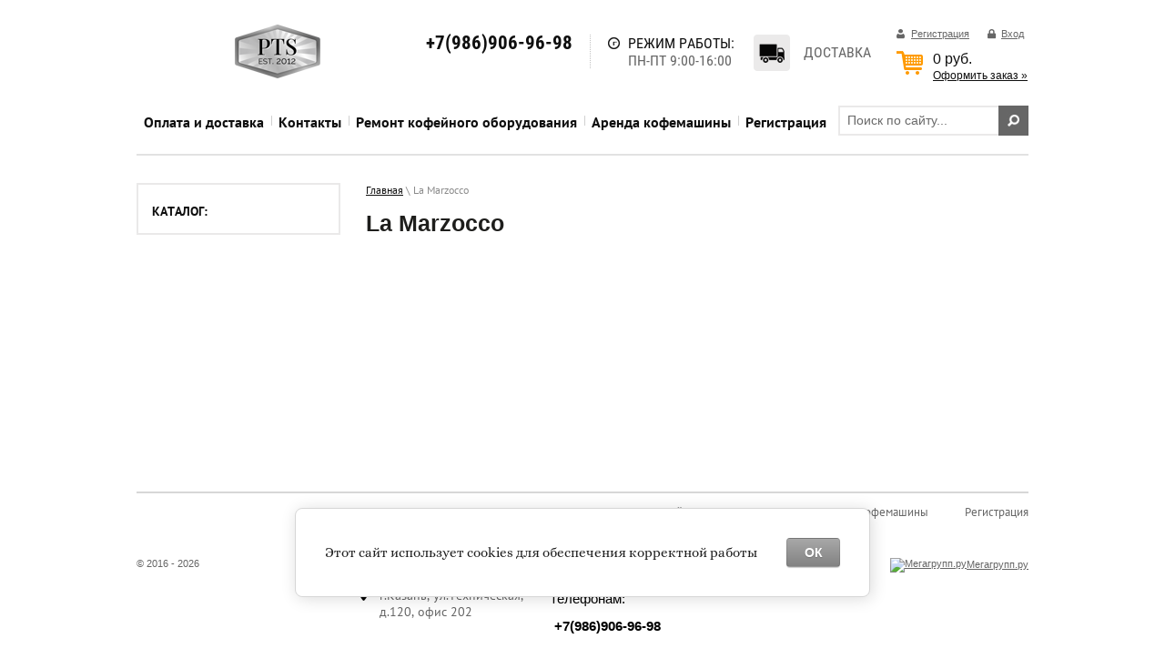

--- FILE ---
content_type: text/html; charset=utf-8
request_url: https://rtkofe.ru/magazin/vendor/la-marzocco
body_size: 6504
content:
<!doctype html>
<!--[if lt IE 7]> <html class="no-js lt-ie9 lt-ie8 lt-ie7" lang="ru"> <![endif]-->
<!--[if IE 7]>    <html class="no-js lt-ie9 lt-ie8" lang="ru"> <![endif]-->
<!--[if IE 8]>    <html class="no-js lt-ie9" lang="ru"> <![endif]-->
<!--[if gt IE 8]><!--> 
<html class="no-js" lang="ru"> <!--<![endif]-->
<head>
<meta name="robots" content="all"/>
<meta http-equiv="Content-Type" content="text/html; charset=UTF-8" />
<meta name="description" content="La Marzocco " />
<meta name="keywords" content="La Marzocco " />
<meta name="SKYPE_TOOLBAR" content="SKYPE_TOOLBAR_PARSER_COMPATIBLE" />
<title>La Marzocco </title>
<script src="/g/libs/jquery/1.10.2/jquery.min.js"></script>
<script src="/g/libs/jquery-bxslider/4.1.1/jquery.bxslider.min.js"></script>
<script src="/t/v395/images/modernizr-2.5.3.min.js"></script>
	<link rel="stylesheet" href="/g/css/styles_articles_tpl.css">
<meta name="yandex-verification" content="c1a0b28f82dbf9d9" />
<meta name="google-site-verification" content="oFiPR60P-l8DMsSV6w2rG__a21rZ1osB6bnrr2HUvHA" />
<link rel='stylesheet' type='text/css' href='/shared/highslide-4.1.13/highslide.min.css'/>
<script type='text/javascript' src='/shared/highslide-4.1.13/highslide-full.packed.js'></script>
<script type='text/javascript'>
hs.graphicsDir = '/shared/highslide-4.1.13/graphics/';
hs.outlineType = null;
hs.showCredits = false;
hs.lang={cssDirection:'ltr',loadingText:'Загрузка...',loadingTitle:'Кликните чтобы отменить',focusTitle:'Нажмите чтобы перенести вперёд',fullExpandTitle:'Увеличить',fullExpandText:'Полноэкранный',previousText:'Предыдущий',previousTitle:'Назад (стрелка влево)',nextText:'Далее',nextTitle:'Далее (стрелка вправо)',moveTitle:'Передвинуть',moveText:'Передвинуть',closeText:'Закрыть',closeTitle:'Закрыть (Esc)',resizeTitle:'Восстановить размер',playText:'Слайд-шоу',playTitle:'Слайд-шоу (пробел)',pauseText:'Пауза',pauseTitle:'Приостановить слайд-шоу (пробел)',number:'Изображение %1/%2',restoreTitle:'Нажмите чтобы посмотреть картинку, используйте мышь для перетаскивания. Используйте клавиши вперёд и назад'};</script>

            <!-- 46b9544ffa2e5e73c3c971fe2ede35a5 -->
            <script src='/shared/s3/js/lang/ru.js'></script>
            <script src='/shared/s3/js/common.min.js'></script>
        <link rel='stylesheet' type='text/css' href='/shared/s3/css/calendar.css' /><link rel="icon" href="/favicon.jpg" type="image/jpeg">

<!--s3_require-->
<link rel="stylesheet" href="/g/basestyle/1.0.1/user/user.css" type="text/css"/>
<link rel="stylesheet" href="/g/basestyle/1.0.1/cookie.message/cookie.message.css" type="text/css"/>
<link rel="stylesheet" href="/g/basestyle/1.0.1/user/user.gray.css" type="text/css"/>
<script type="text/javascript" src="/g/basestyle/1.0.1/user/user.js" async></script>
<link rel="stylesheet" href="/g/s3/lp/lpc.v4/css/styles.css" type="text/css"/>
<link rel="stylesheet" href="/g/s3/lp/cookie.message/__landing_page_content_global.css" type="text/css"/>
<link rel="stylesheet" href="/g/s3/lp/cookie.message/colors_lpc.css" type="text/css"/>
<link rel="stylesheet" href="/g/basestyle/1.0.1/cookie.message/cookie.message.gray.css" type="text/css"/>
<script type="text/javascript" src="/g/basestyle/1.0.1/cookie.message/cookie.message.js" async></script>
<!--/s3_require-->
			
		
		
		
			<link rel="stylesheet" type="text/css" href="/g/shop2v2/default/css/theme.less.css">		
			<script type="text/javascript" src="/g/printme.js"></script>
		<script type="text/javascript" src="/g/shop2v2/default/js/tpl.js"></script>
		<script type="text/javascript" src="/g/shop2v2/default/js/baron.min.js"></script>
		
			<script type="text/javascript" src="/g/shop2v2/default/js/shop2.2.js"></script>
		
	<script type="text/javascript">shop2.init({"productRefs": [],"apiHash": {"getPromoProducts":"8ee7de613c899c526e807ed4499a7f78","getSearchMatches":"d8edc0c00a032e2440d2f5fda10e7827","getFolderCustomFields":"1dd2e39b88de11979659c2aecc048b35","getProductListItem":"1d9ae4996cdbff3272a9e7f63a2e8d84","cartAddItem":"6a29083571bb4e489cc8c4e697e2c85c","cartRemoveItem":"c0ad7128530647e5bf4a92e95b99ada6","cartUpdate":"e59b6e104f800fd8aa18fc580b96134b","cartRemoveCoupon":"6b29e4555a3d41481cc80471b70ed94c","cartAddCoupon":"96768d6260f7e7894d3f7ac141216949","deliveryCalc":"3c662945f7dc09a060a1d7ee74cb9153","printOrder":"9aecefee7efac38226369c9c7c3a44a7","cancelOrder":"91b3e882d028eb793e0ef9275924cc54","cancelOrderNotify":"657a6e47b8d6768550f4a400b727dc30","repeatOrder":"a227de1a1710fe10886a65073755323e","paymentMethods":"2fa7d1d2cc25ddbf739dce6f7ccf9727","compare":"3a938820e7816733c416d243d7ea7553"},"hash": null,"verId": 1184031,"mode": "vendor","step": "","uri": "/magazin","IMAGES_DIR": "/d/","my": {"show_sections":"1","special_alias":"\u0410\u043a\u0446\u0438\u0438"},"shop2_cart_order_payments": 1,"cf_margin_price_enabled": 0,"maps_yandex_key":"","maps_google_key":""});shop2.filter._pre_params = "&s[vendor_id]=84857241";</script>
<style type="text/css">.product-item-thumb {width: 175px;}.product-item-thumb .product-image, .product-item-simple .product-image {height: 175px;width: 175px;}.product-item-thumb .product-amount .amount-title {width: 79px;}.product-item-thumb .product-price {width: 125px;}.shop2-product .product-side-l {width: 330px;}.shop2-product .product-image {height: 280px;width: 330px;}.shop2-product .product-thumbnails li {width: 100px;height: 100px;}</style>
 
<link href="/t/v395/images/styles.scss.css" rel="stylesheet" type="text/css" />
<script src="/t/v395/images/main.js"></script>


<style>
	.product-item-thumb .product-anonce p{
		margin: 0;}
</style>


<link href="/t/v395/images/bdr_style.scss.css" rel="stylesheet" type="text/css" />
</head>
<body>
	<div class="site-wrapper">
		<header class="site-header-wrapper">
			<div class="site-header" style="border-bottom:2px solid #e2e2e2;">
				<div class="company-info">
										<a href="http://rtkofe.ru" class="company-logo" style="text-align:center; display:block;">
						<img src="/thumb/2/cSaKKmoUKqyPoc73MSsPyA/100r/d/logo_pts.png" alt="" />
					</a>
																			</div>
				<div class="phones-top">
				 			            <div class="phones">
		              		              <div><a href="tel:+7(986)906-96-98">+7(986)906-96-98</a></div>
		              		            </div>
		            		            				</div>
								<div class="mode-work">
					<div class="block-title">
						Режим работы:
					</div>
					<div class="block-text">
						ПН-ПТ 9:00-16:00
					</div>
				</div>
												<div class="delivery-block">
					<a href="/kak-kupit">Доставка</a>
				</div>
								<div class="right-part">
					<div class="auth-block">
						 					      <a href="/registraciya/register" class="reg">Регистрация</a>
					      <a href="/registraciya" class="inn">Вход</a>
					    					</div>
					<div class="small-basket">
						<div id="shop2-cart-preview">
	<div class="shop2-block cart-preview">
				<div class="block-body">
				<div class='summ'>0 руб.</div>
				<div class="clear-container"></div>
				<a href="/magazin/cart" class="order-btn">Оформить заказ »</a>
		</div>
	</div>
</div><!-- Cart Preview -->					</div>
				</div>
				<div class="clear"></div>
								<nav class="top-menu">
					<ul>
										<li ><a  href="/kak-kupit">Оплата и доставка</a></li>
										<li ><a  href="/kontakti">Контакты</a></li>
										<li ><a  href="/remont-kofeynogo-oborudovaniya">Ремонт кофейного оборудования</a></li>
										<li ><a  href="/usluga-kofemashina-v-ofis">Аренда кофемашины</a></li>
										<li ><a  href="/registraciya">Регистрация</a></li>
										</ul>
					<nav class="site-search">
					    <form action="/search" class="search-form" method="get">
					      <input name="search" type="text"  class="search-text" placeholder="Поиск по сайту..." />
					      <input type="submit" class="search-button" value="" />
					    <re-captcha data-captcha="recaptcha"
     data-name="captcha"
     data-sitekey="6LcYvrMcAAAAAKyGWWuW4bP1De41Cn7t3mIjHyNN"
     data-lang="ru"
     data-rsize="invisible"
     data-type="image"
     data-theme="light"></re-captcha></form>
					</nav>
					<div class="clear"></div>
				</nav>
											</div>
		</header>
		<div class="site-content-wrapper">
			<div class="site-content">
				<div class="content-column">
										<nav class="wrap-page-path">
						
<div class="page-path" data-url="/"><a href="/"><span>Главная</span></a> \ <span>La Marzocco</span></div>					</nav>
					 <h1>La Marzocco</h1>
					<!-- content -->	
	<div class="shop2-cookies-disabled shop2-warning hide"></div>
	
	
	
		
		
							
			
							
			
							
			
		
		
		
			
			
			
				    


			
		
	


	
	
	<div class="shop2-panel" id="shop2-panel">
		<div class="shop2-panel-content">
						<a class="shop2-panel-btn disabled">Оформить заказ</a>
			
			<div class="shop2-panel-cart">
				<a class="shop2-panel-link-disabled">Корзина</a>
				<div class="shop2-panel-count">0</div>
					
				<div class="shop2-panel-total">
											пусто
									</div>
			</div>
			
							<div class="shop2-panel-compare">
					<a target="_blank" class="shop2-panel-link-disabled">Сравнение</a>
					<div class="shop2-panel-count">0</div>
				</div>
					</div>
	</div>


	<!-- /content -->
					 <div class="clear"></div>
				</div>
			</div>
			<aside class="left-column">
								<nav class="side-menu-wrapper">
					<div class="menu-title">
						Каталог:
					</div>
									</nav>
															</aside>
			<div class="clear"></div>
		</div>
		<div class="clear-footer"></div>
	</div>
	<footer class="footer-wrapper">
		<div class="footer">
						<nav class="bottom-menu">
				<ul>
								<li ><a  href="/kak-kupit">Оплата и доставка</a></li>
								<li ><a  href="/kontakti">Контакты</a></li>
								<li ><a  href="/remont-kofeynogo-oborudovaniya">Ремонт кофейного оборудования</a></li>
								<li ><a  href="/usluga-kofemashina-v-ofis">Аренда кофемашины</a></li>
								<li ><a  href="/registraciya">Регистрация</a></li>
								</ul>
			</nav>
						<div class="left-part">
				<div class="copyrights">
												&copy; 2016 - 2026 
				</div>
							</div>
			<div class="contacts-bot">
								<div class="email"><a href="mailto:office@rtkofe.ru">office@rtkofe.ru</a></div>
												<div class="address">г.Казань, ул.Техническая, д.120, офис 202</div>
							</div>
						<div class="phones-bot">
				<p><span style="color: #000000; font-family: helvetica; font-size: 11pt;">Все подробности вы можете узнать по телефонам: </span></p>

<p><span style="color: #000000; font-family: helvetica; font-size: 11pt;"><strong>&nbsp;</strong></span><span style="color: #000000; font-family: helvetica; font-size: 11pt;"><strong>+7(986)906-96-98</strong></span></p>

<p>&nbsp;</p>

<p>&nbsp;</p>
			</div>
						<div class="right-part">
				<div class="mega">
					<span style='font-size:14px;' class='copyright'><!--noindex--> <span style="text-decoration:underline; cursor: pointer;" onclick="javascript:window.open('https://megagr'+'oup.ru/?utm_referrer='+location.hostname)" class="copyright"><img src="https://cp21.megagroup.ru/g/mlogo/25x25/grey/dark.png" alt="Мегагрупп.ру" style="vertical-align: middle;">Мегагрупп.ру</span> <!--/noindex--></span>
				</div>
				<div class="counters">
					<!-- Yandex.Metrika counter -->
<script type="text/javascript">
(function (d, w, c) {
(w[c] = w[c] || []).push(function() {
try {
w.yaCounter43307204 = new Ya.Metrika({
id:43307204,
clickmap:true,
trackLinks:true,
accurateTrackBounce:true,
webvisor:true,
ecommerce:"dataLayer"
});
} catch(e) { }
});

var n = d.getElementsByTagName("script")[0],
s = d.createElement("script"),
f = function () { n.parentNode.insertBefore(s, n); };
s.type = "text/javascript";
s.async = true;
s.src = "https://mc.yandex.ru/metrika/watch.js";

if (w.opera == "[object Opera]") {
d.addEventListener("DOMContentLoaded", f, false);
} else { f(); }
})(document, window, "yandex_metrika_callbacks");
</script>
<noscript><div><img src="https://mc.yandex.ru/watch/43307204" style="position:absolute; left:-9999px;" alt="" /></div></noscript>
<!-- /Yandex.Metrika counter -->


<!--LiveInternet counter--><script type="text/javascript">
document.write("<a href='//www.liveinternet.ru/click' "+
"target=_blank><img src='//counter.yadro.ru/hit?t53.3;r"+
escape(document.referrer)+((typeof(screen)=="undefined")?"":
";s"+screen.width+"*"+screen.height+"*"+(screen.colorDepth?
screen.colorDepth:screen.pixelDepth))+";u"+escape(document.URL)+
";"+Math.random()+
"' alt='' title='LiveInternet: показано число просмотров и"+
" посетителей за 24 часа' "+
"border='0' width='88' height='31'><\/a>")
</script><!--/LiveInternet-->
<script type="text/javascript">if(document.location.pathname == "/zakazat-obratnyy-zvonok"){$("#form_1199241").submit(function(e){try{yaCounter43307204.reachGoal('obratnуy_zvonok');}catch(e){} return true;});}
if(document.location.pathname == "/registraciya/register"){$("#orderForm").submit(function(e){try{yaCounter43307204.reachGoal('registracia');}catch(e){} return true;});}
$('form[action="https://loans.tinkoff.ru/api/partners/v1/lightweight/create"][method="post"]').submit(function(e){ try{yaCounter43307204.reachGoal('kupit_v_kredit');}catch(e){} return true;});
$('.bk_container>.bk_buy_button').click(function(e){ try{yaCounter43307204.reachGoal('kredit_birja');}catch(e){} return true;});
$('form[method="post"].gr-form').submit(function(e){ try{yaCounter43307204.reachGoal('kupit_v_kredit');}catch(e){} return true;});
$('div.phones>div>a[href*="tel:"]').click(function(e){ try{yaCounter43307204.reachGoal('zvonok');}catch(e){} return true;});</script>
<!--__INFO2026-01-18 00:51:10INFO__-->

				</div> 
			</div>
			<div class="clear"></div>
		</div>
	</footer>
<!-- 1119 -->

<!-- assets.bottom -->
<!-- </noscript></script></style> -->
<script src="/my/s3/js/site.min.js?1768462484" ></script>
<script src="/my/s3/js/site/defender.min.js?1768462484" ></script>
<script >/*<![CDATA[*/
var megacounter_key="3ff8c13ce696f2796e3410ade96c66da";
(function(d){
    var s = d.createElement("script");
    s.src = "//counter.megagroup.ru/loader.js?"+new Date().getTime();
    s.async = true;
    d.getElementsByTagName("head")[0].appendChild(s);
})(document);
/*]]>*/</script>
	
		
		
				<!--noindex-->
		<div id="s3-cookie-message" class="s3-cookie-message-wrap">
			<div class="s3-cookie-message">
				<div class="s3-cookie-message__text">
					<span data-mega-font-name="alice" style="font-family:Alice,sans-serif;">Этот сайт использует cookies для обеспечения корректной работы</span>
				</div>
				<div class="s3-cookie-message__btn">
					<div id="s3-cookie-message__btn" class="g-button">
						ОК
					</div>
				</div>
			</div>
		</div>
		<!--/noindex-->
	
	
<script >/*<![CDATA[*/
$ite.start({"sid":1178658,"vid":1184031,"aid":1408137,"stid":4,"cp":21,"active":true,"domain":"rtkofe.ru","lang":"ru","trusted":false,"debug":false,"captcha":3,"onetap":[{"provider":"vkontakte","provider_id":"51980593","code_verifier":"mzUcZQMMlNmDVijykOwTWMDYJNO12NNj2UZIyOzTMZ3"}]});
/*]]>*/</script>
<style>@font-face {font-family: "Alice";src: url("/g/fonts/alice/alice-r.eot"); src:url("/g/fonts/alice/alice-r.eot?#iefix") format("embedded-opentype"), url("/g/fonts/alice/alice-r.woff2#alice") format("woff2"), url("/g/fonts/alice/alice-r.woff#alice") format("woff"), url("/g/fonts/alice/alice-r.ttf#alice") format("truetype"), url("/g/fonts/alice/alice-r.svg#alice") format("svg");font-weight: 400;font-style: normal;}</style>
<!-- /assets.bottom -->
</body>
</html>

--- FILE ---
content_type: text/css
request_url: https://rtkofe.ru/t/v395/images/styles.scss.css
body_size: 7077
content:
@font-face {
    font-weight: 400;
    font-style: normal;
    font-family: "PT Sans";
    src: url("/g//fonts/pt_sans/pt_sans-r.eot");
    src: url("/g//fonts/pt_sans/pt_sans-r.eot?#iefix") format("embedded-opentype"), url("/g//fonts/pt_sans/pt_sans-r.woff") format("woff"), url("/g//fonts/pt_sans/pt_sans-r.ttf") format("truetype"), url("/g//fonts/pt_sans/pt_sans-r.svg#PT Sans") format("svg"); }
  @font-face {
    font-weight: 400;
    font-style: italic;
    font-family: "PT Sans";
    src: url("/g//fonts/pt_sans/pt_sans-i.eot");
    src: url("/g//fonts/pt_sans/pt_sans-i.eot?#iefix") format("embedded-opentype"), url("/g//fonts/pt_sans/pt_sans-i.woff") format("woff"), url("/g//fonts/pt_sans/pt_sans-i.ttf") format("truetype"), url("/g//fonts/pt_sans/pt_sans-i.svg#PT Sans") format("svg"); }
  @font-face {
    font-weight: 700;
    font-style: normal;
    font-family: "PT Sans";
    src: url("/g//fonts/pt_sans/pt_sans-b.eot");
    src: url("/g//fonts/pt_sans/pt_sans-b.eot?#iefix") format("embedded-opentype"), url("/g//fonts/pt_sans/pt_sans-b.woff") format("woff"), url("/g//fonts/pt_sans/pt_sans-b.ttf") format("truetype"), url("/g//fonts/pt_sans/pt_sans-b.svg#PT Sans") format("svg"); }
  @font-face {
    font-weight: 700;
    font-style: italic;
    font-family: "PT Sans";
    src: url("/g//fonts/pt_sans/pt_sans-b-i.eot");
    src: url("/g//fonts/pt_sans/pt_sans-b-i.eot?#iefix") format("embedded-opentype"), url("/g//fonts/pt_sans/pt_sans-b-i.woff") format("woff"), url("/g//fonts/pt_sans/pt_sans-b-i.ttf") format("truetype"), url("/g//fonts/pt_sans/pt_sans-b-i.svg#PT Sans") format("svg"); }
  @font-face {
    font-weight: 400;
    font-style: normal;
    font-family: "Roboto Condensed";
    src: url("/g//fonts/roboto_condensed/roboto_condensed-r.eot");
    src: url("/g//fonts/roboto_condensed/roboto_condensed-r.eot?#iefix") format("embedded-opentype"), url("/g//fonts/roboto_condensed/roboto_condensed-r.woff") format("woff"), url("/g//fonts/roboto_condensed/roboto_condensed-r.ttf") format("truetype"), url("/g//fonts/roboto_condensed/roboto_condensed-r.svg#Roboto Condensed") format("svg"); }
  @font-face {
    font-weight: 400;
    font-style: italic;
    font-family: "Roboto Condensed";
    src: url("/g//fonts/roboto_condensed/roboto_condensed-i.eot");
    src: url("/g//fonts/roboto_condensed/roboto_condensed-i.eot?#iefix") format("embedded-opentype"), url("/g//fonts/roboto_condensed/roboto_condensed-i.woff") format("woff"), url("/g//fonts/roboto_condensed/roboto_condensed-i.ttf") format("truetype"), url("/g//fonts/roboto_condensed/roboto_condensed-i.svg#Roboto Condensed") format("svg"); }
  @font-face {
    font-weight: 700;
    font-style: normal;
    font-family: "Roboto Condensed";
    src: url("/g//fonts/roboto_condensed/roboto_condensed-b.eot");
    src: url("/g//fonts/roboto_condensed/roboto_condensed-b.eot?#iefix") format("embedded-opentype"), url("/g//fonts/roboto_condensed/roboto_condensed-b.woff") format("woff"), url("/g//fonts/roboto_condensed/roboto_condensed-b.ttf") format("truetype"), url("/g//fonts/roboto_condensed/roboto_condensed-b.svg#Roboto Condensed") format("svg"); }
  @font-face {
    font-weight: 700;
    font-style: italic;
    font-family: "Roboto Condensed";
    src: url("/g//fonts/roboto_condensed/roboto_condensed-b-i.eot");
    src: url("/g//fonts/roboto_condensed/roboto_condensed-b-i.eot?#iefix") format("embedded-opentype"), url("/g//fonts/roboto_condensed/roboto_condensed-b-i.woff") format("woff"), url("/g//fonts/roboto_condensed/roboto_condensed-b-i.ttf") format("truetype"), url("/g//fonts/roboto_condensed/roboto_condensed-b-i.svg#Roboto Condensed") format("svg"); }
  @font-face {
    font-weight: 400;
    font-style: normal;
    font-family: "Cuprum";
    src: url("/g//fonts/cuprum/cuprum-r.eot");
    src: url("/g//fonts/cuprum/cuprum-r.eot?#iefix") format("embedded-opentype"), url("/g//fonts/cuprum/cuprum-r.woff") format("woff"), url("/g//fonts/cuprum/cuprum-r.ttf") format("truetype"), url("/g//fonts/cuprum/cuprum-r.svg#Cuprum") format("svg"); }
  @font-face {
    font-weight: 400;
    font-style: italic;
    font-family: "Cuprum";
    src: url("/g//fonts/cuprum/cuprum-i.eot");
    src: url("/g//fonts/cuprum/cuprum-i.eot?#iefix") format("embedded-opentype"), url("/g//fonts/cuprum/cuprum-i.woff") format("woff"), url("/g//fonts/cuprum/cuprum-i.ttf") format("truetype"), url("/g//fonts/cuprum/cuprum-i.svg#Cuprum") format("svg"); }
  @font-face {
    font-weight: 700;
    font-style: normal;
    font-family: "Cuprum";
    src: url("/g//fonts/cuprum/cuprum-b.eot");
    src: url("/g//fonts/cuprum/cuprum-b.eot?#iefix") format("embedded-opentype"), url("/g//fonts/cuprum/cuprum-b.woff") format("woff"), url("/g//fonts/cuprum/cuprum-b.ttf") format("truetype"), url("/g//fonts/cuprum/cuprum-b.svg#Cuprum") format("svg"); }
  @font-face {
    font-weight: 700;
    font-style: italic;
    font-family: "Cuprum";
    src: url("/g//fonts/cuprum/cuprum-b-i.eot");
    src: url("/g//fonts/cuprum/cuprum-b-i.eot?#iefix") format("embedded-opentype"), url("/g//fonts/cuprum/cuprum-b-i.woff") format("woff"), url("/g//fonts/cuprum/cuprum-b-i.ttf") format("truetype"), url("/g//fonts/cuprum/cuprum-b-i.svg#Cuprum") format("svg"); }
/* BEGIN ПЕРЕМЕННЫЕ */
/* END */
/* BEGIN <МИКСИНЫ SCSS> */
/* END */
body, html {
  padding: 0;
  margin: 0;
  height: 100%;
  min-width: 980px;
  position: relative; }

body {
  font: 400 14px 'Arial', sans-serif;
  color: #484848;
  /*table.table1 tr:hover { background:#e0e0e0; }*/
  /*table.table2 tr:hover { background:#e0e0e0;}*/
  /*=== GALLERY */ }
  body a {
    color: #0f0f0f; }
    body a:hover {
      text-decoration: none;
      color: #0f0f0f; }
  body .wrap-page-path {
    margin: 0 0 15px; }
    body .wrap-page-path .page-path {
      color: #8b8b8b;
      font: normal 12px 'PT Sans', Helvetica, sans-serif; }
      body .wrap-page-path .page-path a {
        color: #0f0f0f; }
  body div, body span, body h1, body h2, body h3, body h4, body h5, body h6, body p, body em, body strong, body sub, body sup, body b, body u, body i, body dl, body dt, body dd, body ol, body ul, body li, body form, body label, body tbody, body tfoot, body thead, body tr, body th, body td, body article, body aside, body canvas, body details, body figcaption, body figure, body footer, body header, body hgroup, body menu, body nav, body section, body summary, body time, body mark, body audio, body video {
    margin: 0;
    padding: 0;
    border: 0;
    outline: 0;
    background: transparent;
    font-size: 100%; }
  body a {
    margin: 0;
    padding: 0;
    font-size: 100%;
    background: transparent;
    outline: none; }
  body article, body aside, body details, body figcaption, body figure, body footer, body header, body hgroup, body menu, body nav, body section {
    display: block; }
  body nav ul {
    list-style: none; }
  body sub, body sup {
    font-size: 75%;
    line-height: 0;
    position: relative;
    vertical-align: baseline; }
  body sup {
    top: -0.5em; }
  body sub {
    bottom: -0.25em; }
  body ins {
    text-decoration: none; }
  body p, body pre, body blockquote, body ul, body ol, body dl {
    margin: 1em 0; }
  body blockquote {
    margin-left: 40px;
    margin-right: 40px; }
  body ol, body ul, body dd {
    margin-left: 40px; }
  body pre, body code, body kbd, body samp {
    font-family: monospace, sans-serif; }
  body h1, body h2, body h3, body h4, body h5, body h6 {
    font-family: Arial, Helvetica, sans-serif;
    margin: 0;
    color: #1e1e1c;
    font-weight: 700; }
  body h1 {
    padding-bottom: 15px; }
  body h1 {
    font-size: 25px;
    line-height: normal; }
  body h2 {
    font-size: 23px;
    line-height: normal; }
  body h3 {
    font-size: 21px;
    line-height: normal; }
  body h4 {
    font-size: 19px;
    line-height: normal; }
  body h5 {
    font-size: 17px;
    line-height: normal; }
  body h6 {
    font-size: 15px;
    line-height: normal; }
  body hr {
    color: #000;
    border: none;
    /* Убираем границу для браузера Firefox */
    background-color: #000;
    /* Цвет линии для браузера Firefox и Opera */
    height: 1px;
    /* Толщина линии */ }
  body table.table0 {
    border-collapse: collapse; }
  body table.table0 td {
    padding: 5px;
    border: none; }
  body table.table1 {
    border-collapse: collapse; }
  body table.table1 td {
    padding: 5px;
    border: 1px solid #000; }
  body table.table2 {
    border-collapse: collapse; }
  body table.table2 td {
    padding: 5px;
    border: 1px solid #000; }
  body table.table2 th {
    padding: 8px 5px;
    border: 1px solid #000;
    background-color: #000;
    color: #fff;
    text-align: left; }
  body table.table0 td p, body table.table1 td p, body table.table2 td p {
    padding: 0;
    margin: 0;
    text-indent: 0; }
  body table.gallery {
    border-spacing: 10px;
    border-collapse: separate; }
  body table.gallery td {
    background-color: #000;
    text-align: center;
    padding: 15px; }

.clear, .clear-footer {
  clear: both;
  height: 0;
  font-size: 0;
  line-height: 0; }

.clear-footer {
  padding-top: 180px; }

.site-wrapper {
  height: auto !important;
  height: 100%;
  min-height: 100%;
  min-width: 980px;
  margin: 0 0 -180px 0;
  background: #fff; }
  .site-wrapper .site-header-wrapper {
    position: relative; }
    .site-wrapper .site-header-wrapper .site-header {
      margin: 0 auto;
      width: 980px; }
      .site-wrapper .site-header-wrapper .site-header .company-info {
        padding-top: 35px;
        width: 310px;
        padding-right: 8px;
        float: left; }
        .site-wrapper .site-header-wrapper .site-header .company-info .company-name {
          display: block;
          text-decoration: none;
          font-family: Calibri;
          font-size: 32px;
          line-height: 32px;
          color: #0f0f0f;
          font-weight: bold; }
        .site-wrapper .site-header-wrapper .site-header .company-info .company-desc {
          font-family: Arial;
          font-size: 12px;
          color: #666; }
      .site-wrapper .site-header-wrapper .site-header .phones-top {
        float: left;
        width: 180px;
        padding-top: 35px; }
        .site-wrapper .site-header-wrapper .site-header .phones-top .phones div a {
          color: #0f0f0f;
          font-family: 'Roboto Condensed';
          font-weight: bold;
          font-size: 21px;
          text-decoration: none; }
        .site-wrapper .site-header-wrapper .site-header .phones-top .feedback {
          width: 190px;
          padding-left: 30px;
          background: url(phone-ico.png) no-repeat 0 50%; }
          .site-wrapper .site-header-wrapper .site-header .phones-top .feedback a {
            color: #f90;
            font-family: 'Roboto Condensed';
            font-size: 16px;
            text-decoration: none;
            border-bottom: 1px dashed #f90;
            text-transform: uppercase; }
            .site-wrapper .site-header-wrapper .site-header .phones-top .feedback a:hover {
              border: none; }
      .site-wrapper .site-header-wrapper .site-header .mode-work {
        padding-right: 15px;
        width: 145px;
        float: left;
        margin-top: 38px;
        padding-left: 20px;
        background: url(t-border.png) repeat-y 0 0; }
        .site-wrapper .site-header-wrapper .site-header .mode-work .block-title {
          padding-left: 22px;
          background: url(time-ico.png) no-repeat 0 50%;
          color: #0f0f0f;
          font-family: 'Roboto Condensed';
          font-size: 16px;
          text-transform: uppercase; }
        .site-wrapper .site-header-wrapper .site-header .mode-work .block-text {
          font-family: 'Roboto Condensed';
          font-size: 16px;
          color: #666;
          padding-left: 22px;
          text-transform: uppercase; }
          .site-wrapper .site-header-wrapper .site-header .mode-work .block-text span {
          	text-transform: none;
          	font-size:14px;
          	line-height: normal;
          	display:inline-block;
          }
      .site-wrapper .site-header-wrapper .site-header .delivery-block {
        width: 90px;
        float: left;
        margin-top: 36px;
        padding-left: 55px;
        background: url(post_ico.png) no-repeat 0 50%; }
        .site-wrapper .site-header-wrapper .site-header .delivery-block a {
          display: inline-block;
          margin: 12px 0;
          color: #666;
          font-family: 'Roboto Condensed';
          font-size: 16px;
          text-transform: uppercase;
          text-decoration: none; }
          .site-wrapper .site-header-wrapper .site-header .delivery-block a:hover {
            text-decoration: underline; }
      .site-wrapper .site-header-wrapper .site-header .right-part {
        width: 145px;
        float: right;
        margin-top: 28px; }
        .site-wrapper .site-header-wrapper .site-header .right-part .auth-block {
          padding-bottom: 12px; }
          .site-wrapper .site-header-wrapper .site-header .right-part .auth-block a {
            padding-left: 16px;
            display: inline-block;
            color: #666;
            font-size: 11px;
            font-family: Arial; }
            .site-wrapper .site-header-wrapper .site-header .right-part .auth-block a:nth-child(1) {
              margin-right: 15px;
              background: url(reg-1.png) no-repeat 0 50%; }
            .site-wrapper .site-header-wrapper .site-header .right-part .auth-block a:nth-child(2) {
              background: url(reg-2.png) no-repeat 0 50%; }
        .site-wrapper .site-header-wrapper .site-header .right-part .small-basket {
          text-align: left;
          padding-left: 40px;
          background: url(small-card.png) no-repeat 0 0; }
          .site-wrapper .site-header-wrapper .site-header .right-part .small-basket .summ {
            color: #0f0f0f;
            font-family: Arial;
            font-size: 16px; }
          .site-wrapper .site-header-wrapper .site-header .right-part .small-basket .order-btn {
            font-size: 12px;
            color: #0f0f0f; }
      .site-wrapper .site-header-wrapper .site-header .top-menu {
        background: none;
        padding-top: 25px;
        padding-bottom: 20px; }
        .site-wrapper .site-header-wrapper .site-header .top-menu > ul {
          width: 800px;
          float: left;
          margin: 0 0 0 -40px;
          padding: 0;
          list-style: none;
          font-size: 0;
          line-height: 0;
          text-align: left; }
          .site-wrapper .site-header-wrapper .site-header .top-menu > ul > li {
            display: inline-block;
            vertical-align: top; }
            .site-wrapper .site-header-wrapper .site-header .top-menu > ul > li > a {
              display: block;
              font: 700 16px 'PT Sans', Helvetica, sans-serif;
              padding: 8px 8px 5px;
              text-decoration: none;
              color: #0f0f0f;
              -moz-transition: 0.4s;
              -o-transition: 0.4s;
              -webkit-transition: 0.4s;
              transition: 0.4s; }
              .site-wrapper .site-header-wrapper .site-header .top-menu > ul > li > a:hover {
                color: #f90;
                -moz-transition: 0.4s;
                -o-transition: 0.4s;
                -webkit-transition: 0.4s;
                transition: 0.4s; }
          .site-wrapper .site-header-wrapper .site-header .top-menu > ul > li + li {
            background: url(topm-b.jpg) no-repeat 0 50%;
            -moz-transition: 0.4s;
            -o-transition: 0.4s;
            -webkit-transition: 0.4s;
            transition: 0.4s; }
          .site-wrapper .site-header-wrapper .site-header .top-menu > ul > .active > a {
            color: #f90; }
        .site-wrapper .site-header-wrapper .site-header .top-menu .site-search {
          float: right;
          border: 2px solid #eae9e9; }
          .site-wrapper .site-header-wrapper .site-header .top-menu .site-search .search-form {
            height: 29px; }
            .site-wrapper .site-header-wrapper .site-header .top-menu .site-search .search-form .search-text {
              display: block;
              float: left;
              padding: 6px 8px;
              width: 160px;
              border: none;
              background: transparent;
              outline: none;
              color: #696969;
              /* Firefox 19+ */
              /* Firefox 18- */ }
              .site-wrapper .site-header-wrapper .site-header .top-menu .site-search .search-form .search-text::-webkit-input-placeholder {
                color: #696969; }
              .site-wrapper .site-header-wrapper .site-header .top-menu .site-search .search-form .search-text::-moz-placeholder {
                color: #696969; }
              .site-wrapper .site-header-wrapper .site-header .top-menu .site-search .search-form .search-text:-moz-placeholder {
                color: #696969; }
              .site-wrapper .site-header-wrapper .site-header .top-menu .site-search .search-form .search-text:-ms-input-placeholder {
                color: #696969; }
              .site-wrapper .site-header-wrapper .site-header .top-menu .site-search .search-form .search-text:focus::-webkit-input-placeholder {
                color: transparent; }
              .site-wrapper .site-header-wrapper .site-header .top-menu .site-search .search-form .search-text:focus::-moz-placeholder {
                color: transparent; }
              .site-wrapper .site-header-wrapper .site-header .top-menu .site-search .search-form .search-text:focus:-moz-placeholder {
                color: transparent; }
              .site-wrapper .site-header-wrapper .site-header .top-menu .site-search .search-form .search-text:focus:-ms-input-placeholder {
                color: transparent; }
            .site-wrapper .site-header-wrapper .site-header .top-menu .site-search .search-form .search-button {
              display: block;
              float: left;
              padding: 0;
              margin: -2px;
              width: 33px;
              height: 33px;
              background: url(search-btn.jpg) 0 0 no-repeat;
              border: none;
              outline: none;
              cursor: pointer; }
    .site-wrapper .site-header-wrapper p {
      padding: 0;
      margin: 0; }
    .site-wrapper .site-header-wrapper img {
      border: none; }
    .site-wrapper .site-header-wrapper a {
      color: #000; }
  .site-wrapper .site-content-wrapper {
    position: relative;
    margin: 0 auto;
    width: 980px; }
    .site-wrapper .site-content-wrapper .site-content {
      width: 100%;
      float: left; }
      .site-wrapper .site-content-wrapper .site-content .content-column {
        padding: 30px 0 50px 252px; }
        .site-wrapper .site-content-wrapper .site-content .content-column .edit-block-content {
          margin: 0;
          font-size: 0; }
          .site-wrapper .site-content-wrapper .site-content .content-column .edit-block-content .edit-item {
            vertical-align: top;
            background: url(block-border.png) no-repeat 0 100%;
            text-align: center;
            display: inline-block;
            width: 170px;
            padding: 0 15px 0 0;
            margin-bottom: 20px; }
            .site-wrapper .site-content-wrapper .site-content .content-column .edit-block-content .edit-item img {
              display: block;
              width: 170px;
              height: 144px;
              overflow: hidden; }
            .site-wrapper .site-content-wrapper .site-content .content-column .edit-block-content .edit-item span {
              margin: 15px 5px;
              display: inline-block;
              font-family: Arial;
              font-size: 12px;
              font-weight: bold;
              line-height: 12px;
              height: 12px;
              overflow: hidden; }
            .site-wrapper .site-content-wrapper .site-content .content-column .edit-block-content .edit-item:hover span {
              color: #f90; }
            .site-wrapper .site-content-wrapper .site-content .content-column .edit-block-content .edit-item:nth-child(4n) {
              padding-right: 0; }
        .site-wrapper .site-content-wrapper .site-content .content-column .shop2-main-before {
          margin-top: 20px;
          background: url(block-border.png) repeat-x 0 0; }
          .site-wrapper .site-content-wrapper .site-content .content-column .shop2-main-before .block-text {
            font-size: 15px;
            font-family: Arial;
            color: #484848; }
            .site-wrapper .site-content-wrapper .site-content .content-column .shop2-main-before .block-text strong {
              font-weight: bold;
              font-size: 20px;
              color: #0f0f0f; }
    .site-wrapper .site-content-wrapper .left-column {
      padding-top: 30px;
      float: left;
      width: 224px;
      margin-left: -100%; }
      .site-wrapper .site-content-wrapper .left-column .side-menu-wrapper {
        background: #fff;
        border: 2px solid #eae9e9;
        padding-left: 15px;
        padding-right: 15px;
        padding-top: 15px;
        padding-bottom: 10px;
        margin-bottom: 30px; }
        .site-wrapper .site-content-wrapper .left-column .side-menu-wrapper .menu-title {
          padding: 5px 0;
          color: #0f0f0f;
          font-family: 'PT Sans';
          font-weight: bold;
          font-size: 14px;
          text-transform: uppercase; }
        .site-wrapper .site-content-wrapper .left-column .side-menu-wrapper > .side-menu {
          margin: 0;
          padding: 0;
          list-style: none; }
          .site-wrapper .site-content-wrapper .left-column .side-menu-wrapper > .side-menu > li {
            font: 400 12px 'PT Sans', Helvetica, sans-serif; }
            .site-wrapper .site-content-wrapper .left-column .side-menu-wrapper > .side-menu > li > a {
              display: block;
              text-decoration: none;
              padding: 10px 12px 6px;
              text-transform: uppercase;
              color: #1e1e1c;
              background: url(sm-h.jpg) no-repeat 0 14px;
              -moz-transition: 0.4s;
              -o-transition: 0.4s;
              -webkit-transition: 0.4s;
              transition: 0.4s; }
              .site-wrapper .site-content-wrapper .left-column .side-menu-wrapper > .side-menu > li > a:hover {
                background: #666 url(sm-h.jpg) no-repeat -100px 12px;
                color: #fff;
                -moz-transition: 0.4s;
                -o-transition: 0.4s;
                -webkit-transition: 0.4s;
                transition: 0.4s; }
            .site-wrapper .site-content-wrapper .left-column .side-menu-wrapper > .side-menu > li ul {
              margin: 0;
              padding: 5px 0 0 22px;
              list-style: none; }
              .site-wrapper .site-content-wrapper .left-column .side-menu-wrapper > .side-menu > li ul li a {
                display: inline-block;
                text-decoration: underline;
                padding-bottom: 5px;
                color: #666;
                line-height: 20px;
                font-size: 13px;
                font-family: 'PT Sans'; }
                .site-wrapper .site-content-wrapper .left-column .side-menu-wrapper > .side-menu > li ul li a:hover {
                  color: #0d0922;
                  text-decoration: underline; }
          .site-wrapper .site-content-wrapper .left-column .news-block-wrapper {
            padding-left: 16px;
            padding-right: 25px;
            padding-bottom: 25px; }
        .site-wrapper .site-content-wrapper .left-column .news-block-wrapper .news-block-title {
          color: #020204;
          font-family: Arial;
          font-weight: bold;
          font-size: 16px; }
        .site-wrapper .site-content-wrapper .left-column .news-block-wrapper .news-block .news-block-item {
          margin-top: 15px; }
          .site-wrapper .site-content-wrapper .left-column .news-block-wrapper .news-block .news-block-item .news-date {
            margin-bottom: 5px;
            display: inline-block;
            font-family: Arial;
            font-size: 12px;
            color: #fff;
            background: #666;
            padding: 5px 8px; }
          .site-wrapper .site-content-wrapper .left-column .news-block-wrapper .news-block .news-block-item .news-title a {
            color: #0f0f0f;
            font-family: Arial;
            font-size: 12px; }
            .site-wrapper .site-content-wrapper .left-column .news-block-wrapper .news-block .news-block-item .news-title a:hover {
              color: #666; }
      .site-wrapper .site-content-wrapper .left-column .shares-block {
        width: 193px;
        margin-left: 16px;
        background: #0f0f0f; }
        .site-wrapper .site-content-wrapper .left-column .shares-block .shares-img {
          display: block;
          text-decoration: none;
          width: 193px;
          height: 203px;
          overflow: hidden; }
        .site-wrapper .site-content-wrapper .left-column .shares-block .shares-text {
          text-align: center;
          padding: 10px 10px;
          color: #fff;
          font-family: 'Cuprum';
          font-size: 16px; }
          .site-wrapper .site-content-wrapper .left-column .shares-block .shares-text strong {
            font-size: 24px;
            font-weight: bold;
            text-transform: uppercase; }
          .site-wrapper .site-content-wrapper .left-column .shares-block .shares-text p {
            margin: 0; }

.footer-wrapper {
  min-width: 980px;
  margin: 0;
  position: relative; }
  .footer-wrapper p {
    padding: 0;
    margin: 0; }
  .footer-wrapper img {
    border: none; }
  .footer-wrapper a {
    color: #000; }
  .footer-wrapper .footer {
    position: relative;
    width: 980px;
    border-top: 2px solid #d7d7d7;
    margin: 0 auto; }
    .footer-wrapper .footer .bottom-menu {
      background: none;
      padding: 12px 0; }
      .footer-wrapper .footer .bottom-menu > ul {
        margin: 0 -20px;
        padding: 0;
        list-style: none;
        font-size: 0;
        line-height: 0;
        text-align: right; }
        .footer-wrapper .footer .bottom-menu > ul > li {
          display: inline-block;
          vertical-align: top; }
          .footer-wrapper .footer .bottom-menu > ul > li > a {
            display: block;
            font: 400 13px 'PT Sans', Helvetica, sans-serif;
            margin: 0 20px;
            text-decoration: none;
            color: #666;
            -moz-transition: 0.4s;
            -o-transition: 0.4s;
            -webkit-transition: 0.4s;
            transition: 0.4s; }
          .footer-wrapper .footer .bottom-menu > ul > li > a:hover {
            color: #0f0f0f;
            -moz-transition: 0.4s;
            -o-transition: 0.4s;
            -webkit-transition: 0.4s;
            transition: 0.4s; }
        .footer-wrapper .footer .bottom-menu > ul > .active > a {
          color: #0f0f0f; }
    .footer-wrapper .footer .left-part {
      width: 235px;
      padding-right: 10px;
      float: left;
      padding-top: 30px;
      padding-bottom: 30px; }
      .footer-wrapper .footer .left-part .copyrights {
        padding-bottom: 18px;
        font-family: Arial;
        font-size: 11px;
        color: #646464; }
      .footer-wrapper .footer .left-part .s_networks {
        font-size: 0; }
        .footer-wrapper .footer .left-part .s_networks a {
          display: inline-block;
          margin-right: 8px;
          margin-bottom: 8px; }
          .footer-wrapper .footer .left-part .s_networks a img {
            display: block; }
          .footer-wrapper .footer .left-part .s_networks a img + img {
            display: none; }
          .footer-wrapper .footer .left-part .s_networks a:hover img {
            display: none; }
            .footer-wrapper .footer .left-part .s_networks a:hover img + img {
              display: block; }
    .footer-wrapper .footer .contacts-bot {
      float: left;
      padding-top: 35px;
      width: 195px;
      padding-right: 15px; }
      .footer-wrapper .footer .contacts-bot .email {
        margin-bottom: 10px;
        padding-left: 22px;
        background: url(msg-ico.png) no-repeat 0 3px; }
        .footer-wrapper .footer .contacts-bot .email a {
          color: #646464;
          font-family: 'PT Sans';
          font-size: 13px;
          text-decoration: none; }
      .footer-wrapper .footer .contacts-bot .address {
        margin-bottom: 10px;
        padding-left: 22px;
        background: url(address-ico.png) no-repeat 0 3px;
        color: #646464;
        font-size: 14px;
        font-family: 'PT Sans'; }
    .footer-wrapper .footer .phones-bot {
      float: left;
      width: 270px;
      padding-top: 30px;
      color: #646464;
      line-height: 30px;
      font-family: 'PT Sans';
      font-size: 14px; }
      .footer-wrapper .footer .phones-bot a {
        color: #0f0f0f;
        text-decoration: none;
        font-weight: bold; }
    .footer-wrapper .footer .right-part {
      float: right;
      width: 230px;
      padding-top: 30px;
      text-align: right; }
      .footer-wrapper .footer .right-part .mega {
        color: #646464;
        font-family: 'Arial';
        font-size: 11px; }
        .footer-wrapper .footer .right-part .mega span {
          font-size: 11px !important; }
        .footer-wrapper .footer .right-part .mega a {
          color: #646464; }
          .footer-wrapper .footer .right-part .mega a:hover {
            color: #646464; }
      .footer-wrapper .footer .right-part .counters {
        margin-top: 15px; }
/*shop2*/
.shop2-main-header {
  display: none; }

.shop2-filter {
  border: none;
  margin-bottom: 0;
  background: #f8f8f8; }

.shop2-filter a.param-val.active-val {
  background: #666;
  color: #fff; }

.shop2-filter a.param-val.active-val span {
  background: url("icons-filter-sort.png") -9px 0 no-repeat; }

.shop2-filter .result {
  background: #666; }

.shop2-filter .result .result-arrow {
  display: none; }

.shop2-btn {
  background: #eee;
  border-radius: 4px;
  box-shadow: none;
  border: none; }
  .shop2-btn:hover {
    background: #666;
    color: #fff; }
  .shop2-btn:active {
    background: #848383;
    color: #fff; }

.shop2-sorting-panel {
  margin-top: 0;
  background: #eee; }

.shop2-sorting-panel .view-shop a {
  background: none;
  box-shadow: none;
  -moz-transition: 0.4s;
  -o-transition: 0.4s;
  -webkit-transition: 0.4s;
  transition: 0.4s;
  border: 1px solid transparent; }
  .shop2-sorting-panel .view-shop a:hover {
    border-color: #666;
    -moz-transition: 0.4s;
    -o-transition: 0.4s;
    -webkit-transition: 0.4s;
    transition: 0.4s; }

.shop2-sorting-panel .view-shop a.active-view {
  background: none;
  box-shadow: none; }

.product-item-thumb .product-amount {
  display: block; }
  .product-item-thumb .product-amount .amount-title {
    display: none; }
  .product-item-thumb .product-amount .shop2-product-amount {
    display: none; }

.product-item-thumb .product-amount {
  border-top: none; }

.tpl-rating, .product-article, .product-compare, .shop2-product-actions, .product-amount {
  display: none; }

.product-list-thumbs table.shop2-product-options {
  display: none; }

.product-item-thumb .product-bot {
  border-top: none; }

.product-item-thumb .product-anonce {
  font-size: 12px;
  line-height: 14px;
  color: #898989;
  padding: 15px 0 5px; }

.product-name {
  font-size: 12px !important; }

.product-spec {
  font-size: 11px !important;
  color: #f90 !important;
  border: 1px solid #ffc266 !important;
  background: none !important;
  text-transform: uppercase !important; }

.product-item-thumb .product-label div.product-spec {
  float: right;
  margin-top: 10px;
  margin-right: 20px; }

.product-new {
  font-size: 11px !important;
  color: #0f0f0f !important;
  border: 1px solid #0f0f0f !important;
  background: none !important;
  text-transform: uppercase !important; }

.product-item-thumb .product-label div.product-new {
  margin-top: 10px;
  margin-left: 20px; }

.shop2-product-btn span {
  background: url("icons-btn.png") no-repeat; }

.shop2-product-btn.type-2 {
  background: #f90;
  box-shadow: none;
  border-radius: 0;
  width: 38px;
  height: 30px; }

.shop2-product-btn.type-2.buy span {
  background: url("btn-type-2.png") no-repeat 50% 8px; }

.product-item-thumb {
  margin-right: 30px;
  margin-bottom: 20px; }

.shop2-product .product-image {
  border: 1px solid #dedede; }

.shop2-product .form-add .product-price {
  min-width: 115px; }

.shop2-product .form-add .product-price .price-current strong {
  font-size: 18px; }
  .shop2-product .form-add .product-price .price-current .price-old {
    font-size: 18px;
    color: #999; }

.shop2-product .form-add {
  font-size: 12px;
  font-family: Arial;
  color: #898989; }

.shop2-product-btn.type-3 {
  width: 134px; }

.shop2-product .form-add {
  padding: 4px 14px 10px; }
  .shop2-product .form-add .product-anonce {
    padding: 10px 0;
    font-size: 12px;
    line-height: 14px; }

.shop2-product .form-add .product-price {
  margin-right: 0; }

.shop2-product .form-add .product-amount {
  margin-right: 10px; }

.buy-one-click {
  float: right;
  width: 134px;
  height: 34px;
  display: block;
  color: #fff;
  font-family: Arial;
  font-size: 13px;
  text-decoration: none;
  line-height: 34px;
  text-align: center;
  background: #f90; }
  .buy-one-click:hover {
    color: #fff; }

.shop2-product .form-add .shop2-product-btn {
  margin: 5px 0 0 7px; }

.shop2-product-btn.type-3 {
  background: #0f0f0f;
  box-shadow: none;
  border: none;
  color: #fff;
  border-radius: 0; }
  .shop2-product-btn.type-3 span {
    color: #fff;
    padding-left: 50px; }

.shop2-product-amount button {
  box-shadow: none;
  background: #eee; }
  .shop2-product-amount button:hover {
    background: #dfdbdb; }

.shop2-product .product-details {
  border: none; }

table.shop2-product-options tr.odd {
  background: none; }

.shop2-product .product-thumbnails li {
  background: none;
  border-width: 1px; }
  .shop2-product .product-thumbnails li:hover {
    border-color: #0f0f0f; }

.shop2-product .tpl-rating-block {
  display: none; }

.shop2-product-data .shop2-product-tabs li {
  background: #f6f6f6;
  box-shadow: none;
  border-radius: 0;
  border: none;
  margin-right: 10px; }
  .shop2-product-data .shop2-product-tabs li a {
    color: #999;
    font-family: Arial;
    font-size: 16px;
    font-weight: 400; }
  .shop2-product-data .shop2-product-tabs li.active-tab {
    background: #666; }
  .shop2-product-data .shop2-product-tabs li.active-tab a {
    color: #fff; }
  .shop2-product-data .shop2-product-desc {
    background: #fff;
    border: none;
    margin-top: 10px; }

.shop2-kind-item {
  width: 140px; }

.shop2-kind-item .kind-image {
  width: 140px;
  height: 140px; }

.shop2-kind-item .kind-name a {
  font-size: 12px;
  color: #333; }

.shop2-kind-item .kind-price .price-current strong {
  font-size: 20px;
  font-family: 'Roboto Condensed';
  font-weight: bold; }

#shop2-cart .text-right {
  display: none; }

table.shop2-cart-table th {
  background: #eee;
  color: #616161; }

.shop2-coupon {
  background: #eee; }

.shop2-coupon .coupon-arrow {
  border-color: transparent transparent transparent #eee; }

.shop2-coupon .coupon-btn {
  background: #666;
  color: #fff;
  border-radius: 0;
  line-height: 18px; }

.shop2-cart-registration table.table-registration td.cell-l {
  background: none;
  border-right: 1px solid #eee; }
  .shop2-cart-registration table.table-registration td.cell-l .shop2-btn {
    background: #666;
    border-radius: 0;
    color: #fff; }

.shop2-cart-registration table.table-registration td.cell-r {
  background: none; }
  .shop2-cart-registration table.table-registration td.cell-r .shop2-btn {
    background: #f90;
    border-radius: 0;
    color: #fff; }
  .shop2-cart-registration table.table-registration td.cell-r .shop2-btn:hover, .shop2-cart-registration table.table-registration td.cell-r .shop2-btn:active {
    color: #fff;
    background: #f90; }

.shop2-cart-registration table.table-registration {
  border: 1px solid #eee;
  margin-top: 14px; }

table.shop2-cart-table td.cart-delete a {
  display: block;
  width: 15px;
  height: 15px;
  background: url(btn-delete.png) no-repeat top center; }
  table.shop2-cart-table td.cart-delete a img {
    display: none; }

.shop2-pricelist .th {
  background: #eee;
  color: #464747; }

.shop2-product-btn.type-1 {
  border-radius: 0;
  background: #f90;
  box-shadow: none; }

.shop2-panel {
  display: none; }

table.shop2-product-options th {
  font-size: 12px;
  color: #666; }

.shop2-product-amount input[type="text"] {
  border-radius: 3px;
  box-shadow: none;
  border: 1px solid #d5d6d9; }

table.shop2-product-options {
  margin-left: -2px; }

.shop2-product .product-details div.yashare {
  margin-left: -6px; }

div.yashare span.yashare-header {
  font-size: 12px;
  color: #333; }

.shop2-product-btn.type-2 span {
  height: 29px; }

.product-item-thumb {
  padding: 15px 20px; }

.product-item-thumb .product-price {
  width: 135px; }

.product-item-thumb .product-amount {
  padding: 0; }

.header-pic {
  position: relative;
  width: 980px;
  margin: 0 auto; }

.slider-top {
  margin: 0;
  padding: 0;
  list-style: none; }

.slider-top li {
  height: 247px;
  text-align: center; }

.slider-top li a {
  display: block;
  width: 100%;
  height: 100%; }

.header-pic a.bx-prev, .header-pic a.bx-next {
  display: block;
  width: 24px;
  height: 40px;
  position: absolute;
  top: 50%;
  margin-top: -20px;
  font-size: 0;
  line-height: 0;
  z-index: 20; }

.header-pic a.bx-prev {
  background: url(ico-slider.png) 0 0 no-repeat;
  left: 20px; }

.header-pic a.bx-next {
  background: url(ico-slider.png) -33px 0 no-repeat;
  right: 20px; }

--- FILE ---
content_type: text/css
request_url: https://rtkofe.ru/t/v395/images/bdr_style.scss.css
body_size: 71
content:
.site-wrapper .site-header-wrapper .site-header .top-menu > ul {
  width: 770px;
  margin: 0; }

.site-wrapper .site-header-wrapper .site-header .company-info {
  padding-top: 25px; }

.shop2-product .form-add {
  padding-top: 4px; }

.shop2-product .form-add .product-price {
  min-width: 114px; }


--- FILE ---
content_type: text/javascript
request_url: https://counter.megagroup.ru/3ff8c13ce696f2796e3410ade96c66da.js?r=&s=1280*720*24&u=https%3A%2F%2Frtkofe.ru%2Fmagazin%2Fvendor%2Fla-marzocco&t=La%20Marzocco&fv=0,0&en=1&rld=0&fr=0&callback=_sntnl1768697400949&1768697400949
body_size: 96
content:
//:1
_sntnl1768697400949({date:"Sun, 18 Jan 2026 00:50:01 GMT", res:"1"})

--- FILE ---
content_type: application/javascript
request_url: https://rtkofe.ru/t/v395/images/main.js
body_size: 152
content:
$(function(){

	(function() {
        var slider = $('.slider-top').bxSlider({
            mode: 'horizontal',
            speed: 1000,
            pause: 5000,
            auto: true,
            controls: true,
            autoControls: false,
            pager: false,
            useCSS: false,
            preloadImages: 'all',
            onSlideAfter: function(){
                if(this.auto){
                    slider.startAuto();
                }
            }
        });
    })();



});